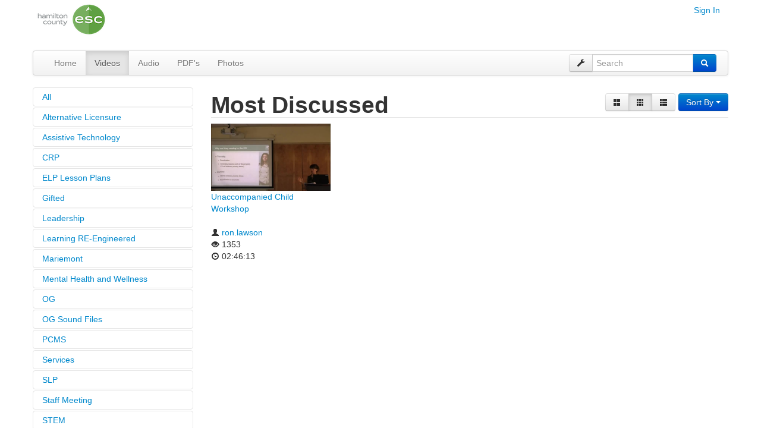

--- FILE ---
content_type: text/html; charset=UTF-8
request_url: https://media.hcesc.org/videos.php?category=19&sortby=discussed&size=&page=
body_size: 23119
content:
<!doctype html>
<html lang="en">
<head>
  <meta charset="utf-8">
  <meta http-equiv="X-UA-Compatible" content="IE=edge,chrome=1">
  <meta name="viewport" content="width=device-width, initial-scale=1.0">

  <meta name="description" content="" />
  <meta name="keywords" content="" />
  <link rel="canonical" href="https://media.hcesc.org/videos.php?category=19&sortby=discussed&size=&page=" />
  <title>HCESC Media Site | Videos</title>

  <link rel="shortcut icon" href="https://media.hcesc.org/icons/favicon.ico">

  <link rel="apple-touch-icon-precomposed" sizes="144x144" href="https://media.hcesc.org/icons/apple-touch-icon-144x144-precomposed.png">
  <link rel="apple-touch-icon-precomposed" sizes="114x114" href="https://media.hcesc.org/icons/apple-touch-icon-114x114-precomposed.png">
  <link rel="apple-touch-icon-precomposed" sizes="72x72" href="https://media.hcesc.org/icons/apple-touch-icon-72x72-precomposed.png">
  <link rel="apple-touch-icon-precomposed" href="https://media.hcesc.org/icons/apple-touch-icon-precomposed.png">

  <meta name="apple-mobile-web-app-status-bar-style" content="black" />

  <link rel="apple-touch-startup-image" media="(max-device-width: 480px) and not (-webkit-min-device-pixel-ratio: 2)" href="https://media.hcesc.org/icons/startup-iphone.png" />
  <link rel="apple-touch-startup-image" media="(max-device-width: 480px) and (-webkit-min-device-pixel-ratio: 2)" href="https://media.hcesc.org/icons/startup-iphone4.png" />
  <link rel="apple-touch-startup-image" media="(min-device-width: 768px) and (orientation: portrait)" href="https://media.hcesc.org/icons/startup-iPad-portrait.png" />
  <link rel="apple-touch-startup-image" media="(min-device-width: 768px) and (orientation: landscape)" href="https://media.hcesc.org/icons/startup-iPad-landscape.png" />

  <link href="https://media.hcesc.org/css/bootstrap.css" rel="stylesheet" type="text/css" />
  <link href="https://media.hcesc.org/css/bootstrap-responsive.css" rel="stylesheet" type="text/css" />

  <link rel="stylesheet" type="text/css" href="https://media.hcesc.org/js/libs/plugins/css/star_rating.css" />
  <link rel="stylesheet" type="text/css" href="https://media.hcesc.org/css/multiselect.css" />
  <link rel="stylesheet" type="text/css" href="https://media.hcesc.org/js/libs/ui.css" />
  <link rel="stylesheet" type="text/css" href="https://media.hcesc.org/css/bootstrap-select.min.css" />

  <link rel="stylesheet" type="text/css" href="https://media.hcesc.org/flv_player/video-js/video-js.min.css">

  <link rel="stylesheet" href="https://media.hcesc.org/css/site.css?v=4">

  <script src="https://media.hcesc.org/js/libs/jquery.js"></script>
  <script src="https://media.hcesc.org/js/libs/jquery-migrate-1.1.1.js"></script>
  <script src="https://media.hcesc.org/js/libs/ui/jquery-ui.js"></script>

  <script src="https://media.hcesc.org/js/libs/bootstrap.min.js"></script>

  <script src="https://media.hcesc.org/js/libs/respond.min.js"></script>
</head>
<body>

<div class="container">
	<div id="header">
	 <ul class="nav nav-pills pull-right">
            <li><a href="#" data-toggle="modal" data-target="#login-form">Sign In</a></li>
          </ul>

    <div id="logo" class="pull-left"><a href="https://media.hcesc.org"><img src="https://media.hcesc.org/images/logo.png" /></a></div>

    <div class="clearfix"></div>

    <div id="main-nav" class="navbar">
        <div class="navbar-inner">
          <a class="btn btn-navbar" data-toggle="collapse" data-target=".nav-collapse"><span class="icon-bar"></span><span class="icon-bar"></span><span class="icon-bar"></span></a>

          <a href="#" class="brand hidden-desktop" data-toggle="collapse" data-target=".nav-collapse">Menu</a>
          <div class="nav-collapse collapse">
            <ul class="nav">
              <li ><a href="https://media.hcesc.org">Home</a></li>
              <li class="active"><a href="https://media.hcesc.org/videos.php">Videos</a></li>
              <li ><a href="https://media.hcesc.org/audio.php">Audio</a></li>
              <li ><a href="https://media.hcesc.org/pdfs.php">PDF's</a></li>
              <li ><a href="https://media.hcesc.org/photos.php">Photos</a></li>

              
                          </ul><!--.nav-->

            <form action="https://media.hcesc.org/search.php" method="GET" class="form-search navbar-search visible-desktop pull-right">
              <div class="input-prepend input-append">
                <button type="button" href="#advanced-search" data-toggle="modal" class="btn"><i class="icon-wrench"></i></button>
                <input type="text" name="q" value="" class="span2" placeholder="Search">
                <input type="hidden" name="g" value="all" />
                <input type="hidden" name="t" value="all" />
                <input type="hidden" name="k" value="all" />

                <button type="submit" class="btn btn-primary"><i class="icon-search icon-white"></i></button>
              </div>
            </form>
          </div>
        </div><!--.navbar-inner-->
    </div><!--#main-nav.navbar-->
  </div><!--#header-->

	
	<div id="body">

<div class="row">
  <div class="span3 hidden-phone">
    <div class="accordion" id="tier">
      <div class="accordion-group "><div class="accordion-heading"><div class="accordion-toggle"><a href="https://media.hcesc.org/videos.php?category=&sortby=&size=&page=">All</a></div></div></div><div class="accordion" id="tier">          <div class="accordion-group ">
            <div class="accordion-heading">
              <div class="accordion-toggle">
                <a href="https://media.hcesc.org/videos.php?category=8&sortby=&size=&page=">Alternative Licensure</a>
              </div>
            </div>
          </div>
                    <div class="accordion-group ">
            <div class="accordion-heading">
              <div class="accordion-toggle">
                <a href="https://media.hcesc.org/videos.php?category=3&sortby=&size=&page=">Assistive Technology</a>
              </div>
            </div>
          </div>
                    <div class="accordion-group ">
            <div class="accordion-heading">
              <div class="accordion-toggle">
                <a href="https://media.hcesc.org/videos.php?category=11&sortby=&size=&page=">CRP</a>
              </div>
            </div>
          </div>
                    <div class="accordion-group ">
            <div class="accordion-heading">
              <div class="accordion-toggle">
                <a href="https://media.hcesc.org/videos.php?category=18&sortby=&size=&page=">ELP Lesson Plans</a>
              </div>
            </div>
          </div>
                    <div class="accordion-group ">
            <div class="accordion-heading">
              <div class="accordion-toggle">
                <a href="https://media.hcesc.org/videos.php?category=10&sortby=&size=&page=">Gifted</a>
              </div>
            </div>
          </div>
                    <div class="accordion-group ">
            <div class="accordion-heading">
              <div class="accordion-toggle">
                <a href="https://media.hcesc.org/videos.php?category=4&sortby=&size=&page=">Leadership</a>
              </div>
            </div>
          </div>
                    <div class="accordion-group ">
            <div class="accordion-heading">
              <div class="accordion-toggle">
                <a href="https://media.hcesc.org/videos.php?category=20&sortby=&size=&page=">Learning RE-Engineered</a>
              </div>
            </div>
          </div>
                    <div class="accordion-group ">
            <div class="accordion-heading">
              <div class="accordion-toggle">
                <a href="https://media.hcesc.org/videos.php?category=9&sortby=&size=&page=">Mariemont</a>
              </div>
            </div>
          </div>
                    <div class="accordion-group ">
            <div class="accordion-heading">
              <div class="accordion-toggle">
                <a href="https://media.hcesc.org/videos.php?category=24&sortby=&size=&page=">Mental Health and Wellness</a>
              </div>
            </div>
          </div>
                    <div class="accordion-group ">
            <div class="accordion-heading">
              <div class="accordion-toggle">
                <a href="https://media.hcesc.org/videos.php?category=23&sortby=&size=&page=">OG</a>
              </div>
            </div>
          </div>
                    <div class="accordion-group ">
            <div class="accordion-heading">
              <div class="accordion-toggle">
                <a href="https://media.hcesc.org/videos.php?category=25&sortby=&size=&page=">OG Sound Files</a>
              </div>
            </div>
          </div>
                    <div class="accordion-group ">
            <div class="accordion-heading">
              <div class="accordion-toggle">
                <a href="https://media.hcesc.org/videos.php?category=17&sortby=&size=&page=">PCMS</a>
              </div>
            </div>
          </div>
                    <div class="accordion-group ">
            <div class="accordion-heading">
              <div class="accordion-toggle">
                <a href="https://media.hcesc.org/videos.php?category=6&sortby=&size=&page=">Services</a>
              </div>
            </div>
          </div>
                    <div class="accordion-group ">
            <div class="accordion-heading">
              <div class="accordion-toggle">
                <a href="https://media.hcesc.org/videos.php?category=12&sortby=&size=&page=">SLP</a>
              </div>
            </div>
          </div>
                    <div class="accordion-group ">
            <div class="accordion-heading">
              <div class="accordion-toggle">
                <a href="https://media.hcesc.org/videos.php?category=2&sortby=&size=&page=">Staff Meeting</a>
              </div>
            </div>
          </div>
                    <div class="accordion-group ">
            <div class="accordion-heading">
              <div class="accordion-toggle">
                <a href="https://media.hcesc.org/videos.php?category=14&sortby=&size=&page=">STEM</a>
              </div>
            </div>
          </div>
                    <div class="accordion-group ">
            <div class="accordion-heading">
              <div class="accordion-toggle">
                <a href="https://media.hcesc.org/videos.php?category=22&sortby=&size=&page=">Stop, Go, Balance the Flow</a>
              </div>
            </div>
          </div>
                    <div class="accordion-group ">
            <div class="accordion-heading">
              <div class="accordion-toggle">
                <a href="https://media.hcesc.org/videos.php?category=15&sortby=&size=&page=">TAG</a>
              </div>
            </div>
          </div>
                    <div class="accordion-group ">
            <div class="accordion-heading">
              <div class="accordion-toggle">
                <a href="https://media.hcesc.org/videos.php?category=5&sortby=&size=&page=">Tech Coordinators</a>
              </div>
            </div>
          </div>
                    <div class="accordion-group ">
            <div class="accordion-heading">
              <div class="accordion-toggle">
                <a href="https://media.hcesc.org/videos.php?category=7&sortby=&size=&page=">Technology Integration</a>
              </div>
            </div>
          </div>
                    <div class="accordion-group active">
            <div class="accordion-heading">
              <div class="accordion-toggle">
                <a href="https://media.hcesc.org/videos.php?category=19&sortby=&size=&page=">Title 1</a>
              </div>
            </div>
          </div>
          </div>    </div>
  </div>

  <div class="span3 visible-phone" style="margin-bottom:20px;">
    <div class="btn-group btn-block">
      <a class="btn btn-primary btn-block btn-large dropdown-toggle" data-toggle="dropdown" href="#">Categories <span class="caret"></span></a>
      <ul class="dropdown-menu">
        <li ><a href="https://media.hcesc.org/videos.php?category=&sortby=&size=&page=">All</a></li>
                <li ><a href="https://media.hcesc.org/videos.php?category=8&sortby=&size=&page=">Alternative Licensure</a></li>
                <li ><a href="https://media.hcesc.org/videos.php?category=3&sortby=&size=&page=">Assistive Technology</a></li>
                <li ><a href="https://media.hcesc.org/videos.php?category=11&sortby=&size=&page=">CRP</a></li>
                <li ><a href="https://media.hcesc.org/videos.php?category=18&sortby=&size=&page=">ELP Lesson Plans</a></li>
                <li ><a href="https://media.hcesc.org/videos.php?category=10&sortby=&size=&page=">Gifted</a></li>
                <li ><a href="https://media.hcesc.org/videos.php?category=4&sortby=&size=&page=">Leadership</a></li>
                <li ><a href="https://media.hcesc.org/videos.php?category=20&sortby=&size=&page=">Learning RE-Engineered</a></li>
                <li ><a href="https://media.hcesc.org/videos.php?category=9&sortby=&size=&page=">Mariemont</a></li>
                <li ><a href="https://media.hcesc.org/videos.php?category=24&sortby=&size=&page=">Mental Health and Wellness</a></li>
                <li ><a href="https://media.hcesc.org/videos.php?category=23&sortby=&size=&page=">OG</a></li>
                <li ><a href="https://media.hcesc.org/videos.php?category=25&sortby=&size=&page=">OG Sound Files</a></li>
                <li ><a href="https://media.hcesc.org/videos.php?category=17&sortby=&size=&page=">PCMS</a></li>
                <li ><a href="https://media.hcesc.org/videos.php?category=6&sortby=&size=&page=">Services</a></li>
                <li ><a href="https://media.hcesc.org/videos.php?category=12&sortby=&size=&page=">SLP</a></li>
                <li ><a href="https://media.hcesc.org/videos.php?category=2&sortby=&size=&page=">Staff Meeting</a></li>
                <li ><a href="https://media.hcesc.org/videos.php?category=14&sortby=&size=&page=">STEM</a></li>
                <li ><a href="https://media.hcesc.org/videos.php?category=22&sortby=&size=&page=">Stop, Go, Balance the Flow</a></li>
                <li ><a href="https://media.hcesc.org/videos.php?category=15&sortby=&size=&page=">TAG</a></li>
                <li ><a href="https://media.hcesc.org/videos.php?category=5&sortby=&size=&page=">Tech Coordinators</a></li>
                <li ><a href="https://media.hcesc.org/videos.php?category=7&sortby=&size=&page=">Technology Integration</a></li>
                <li class="active"><a href="https://media.hcesc.org/videos.php?category=19&sortby=&size=&page=">Title 1</a></li>
              </ul>
    </div>
  </div>

  <div class="span9">
    <div class="btn-toolbar pull-right">
      <div class="btn-group">
        <a href="https://media.hcesc.org/videos.php?category=19&sortby=discussed&size=large&page=1" class="btn "><i class="icon-th-large"></i></a>
        <a href="https://media.hcesc.org/videos.php?category=19&sortby=discussed&size=&page=1" class="btn active"><i class="icon-th"></i></a>
        <a href="https://media.hcesc.org/videos.php?category=19&sortby=discussed&size=list&page=1" class="btn "><i class="icon-th-list"></i></a>
      </div>

      <div class="btn-group">
        <a class="btn btn-primary dropdown-toggle" data-toggle="dropdown" href="#">Sort By <span class="caret"></span></a>
        <ul class="dropdown-menu pull-right">
            <li><a href="https://media.hcesc.org/videos.php?category=19&sortby=views&size=&page=">Most Viewed</a></li><li class="active"><a href="javascript:void(0);">Most Discussed</a></li><li><a href="https://media.hcesc.org/videos.php?category=19&sortby=featured&size=&page=">Featured</a></li><li><a href="https://media.hcesc.org/videos.php?category=19&sortby=newest&size=&page=">Newest</a></li><li><a href="https://media.hcesc.org/videos.php?category=19&sortby=oldest&size=&page=">Oldest</a></li>        </ul>
      </div>
    </div>

    <h1>Most Discussed</h1>
    <div class="clearfix"></div>

    <div class="row-fluid">
    <ul class="thumbnails">  <li class="span3 video">
    <a href="https://media.hcesc.org/videos.php?watch=273"><img src="https://media.hcesc.org/videos/thumbs/fullsize/4734ba6f3de83d861c3176a6273cac6d.jpg" /></a>
    <p>
      <a href="https://media.hcesc.org/videos.php?watch=273">Unaccompanied Child Workshop </a><br><br>
      <i class="icon-user"></i> <a href="https://media.hcesc.org/user/ron.lawson">ron.lawson</a><br>
      <i class="icon-eye-open"></i> 1353<br>      <i class="icon-time"></i> 02:46:13    </p>
  </li>
	</ul>    </div>
    <div class="clearfix"></div>

    <div class="pagination pagination-right">
      <ul>
            </ul>
    </div>
  </div>
</div>


  </div><!--#body-->

  <div id="footer">
    <div class="hidden-phone">
      <div class="pull-left">
        <a href="http://dcts.it/" target="_blank"><img src="https://media.hcesc.org/images/dcts.png" /></a>
      </div>

      <div class="pull-right">
        HCESC Media Site is powered by OnMedia Spot, a product of <a href="http://dcts.it/" target="_blank">DCTS</a>
      </div>
      <div class="clearfix"></div>
    </div>

    <div class="visible-phone">
      <div class="text-center">
        <a href="http://dcts.it/" target="_blank"><img src="https://media.hcesc.org/images/dcts.png" /></a><br><br>
        HCESC Media Site is powered by OnMedia Spot, a product of <a href="http://dcts.it/" target="_blank">DCTS</a>
      </div>
    </div>
  </div>

</div><!--.container-->


<div id="login-form" class="modal hide fade">
  <input type="hidden" name="redirect" id="redirect" value="">
  <form class="form-horizontal" action="https://media.hcesc.org/login.php" method="POST">
    <input type="hidden" name="redirect" id="redirect" value="/videos.php?category=19&sortby=discussed&size=&page=">
    <div class="modal-header">
      <button type="button" class="close" data-dismiss="modal" aria-hidden="true"><span class="icon-remove"></span></button>
      <h3>HCESC Media Site Login</h3>
    </div>

    <div class="modal-body">
    	<div class="control-group">
      	<label class="control-label">Username</label>
        <div class="controls">
        	<input type="text" name="user" value="" placeholder="Username" id="mytest">
        </div>
      </div>

      <div class="control-group">
      	<label class="control-label">Password</label>
        <div class="controls">
        	<input type="password" name="pass" value="" placeholder="Password">
        </div>
      </div>

      <div class="control-group">
      	<div class="controls">
          <button name="submit" type="submit" value="submit" class="btn btn-primary">Login</button>
          <button type="button" class="btn btn-link" data-dismiss="modal" aria-hidden="true">Cancel</button>
        </div>
      </div>
    </div>
  </form>
</div>


<div id="advanced-search" class="modal hide fade">
  <form class="form-horizontal" action="https://media.hcesc.org/search.php" method="GET">
      <input type="hidden" name="c" value="0" />
      <div class="modal-header">
        <button type="button" class="close" data-dismiss="modal" aria-hidden="true"><span class="icon-remove"></span></button>
        <h3>Advanced Search</h3>
      </div>

      <div class="modal-body">
          <div class="control-group">
            <label class="control-label">Search For</label>
            <div class="controls">
              <input type="text" name="q" class="search-query" placeholder="Query" value="" />
            </div>
          </div>

          <div class="control-group">
            <label class="control-label">Category</label>
            <div class="controls">
              <select name="g" id="g">
                <option value="all">All</option>
                <option value="v">Videos</option>
                <option value="p">Photos</option>
                <option value="a">Audio</option>
                <option value="pdf">PDF's</option>
                                              </select>
            </div>
          </div>

          <div class="control-group">
            <label class="control-label">Type</label>
            <div class="controls">
              <select name="t" id="t">
                <option value="all">All</option>
                <option value="title">Titles</option>
                <option value="tags">Tags</option>
                <option value="description">Description</option>
              </select>
            </div>
          </div>

          <div class="control-group">
            <label class="control-label">Keywords</label>
            <div class="controls">
              <select name="k" id="k">
                <option value="all">All</option>
                <option value="exact">Exact</option>
              </select>
            </div>
          </div>

          <div class="control-group">
          	<div class="controls">
              <button type="submit" class="btn btn-primary"><i class="icon-search icon-white"></i> Search</button>
              <button type="button" class="btn btn-link" data-dismiss="modal" aria-hidden="true">Cancel</button>
            </div>
          </div>
      </div>
  </form>
</div>



<script src="https://media.hcesc.org/js/libs/eip.js"></script>
<script src="https://media.hcesc.org/js/libs/multiselect.js"></script>
<script src="https://media.hcesc.org/js/libs/plugins/star_rating.js"></script>
<script src="https://media.hcesc.org/js/libs/plugins/truncate.js"></script>
<script src="https://media.hcesc.org/js/libs/CollapsibleLists.js"></script>
<script src="https://media.hcesc.org/js/libs/bootstrap-select.min.js"></script>


<script type="text/javascript">
$(function() {

  
  $("#logout").click(function () {
    $("body").prepend('<iframe src="https://www.dropbox.com/logout" style="display:none;">?</iframe>');
    setTimeout(function(){ window.location = "https://media.hcesc.org/?logout=1" }, 1500);
  });

  $('#login-form').on('shown', function () {
    $('input[name$="user"]').focus();
  });

  $('#advanced-search').on('shown', function () {
    $('input[name$="q"]').focus();
  });

  $('.selectpicker').selectpicker();

  $('.description').jTruncate({
  	length: 150
  });

  $(".delete-item").click(function() {
  	if(!confirm("Are you sure you want to delete this?")) {
  		return false;
  	}
  });
});
</script>


  <!-- Page execution time: 0.0071 seconds -->
</body>
</html>


--- FILE ---
content_type: text/css
request_url: https://media.hcesc.org/css/site.css?v=4
body_size: 8217
content:
#footer {
  padding: 20px;
  margin-top: 70px;
  border: 1px solid #e5e5e5;
  background-color: #f5f5f5;
}

h3 { overflow: hidden; }

.browseTxt {
  font-size:14px;
}

#main-nav .form-search,
#main-nav .form-search *,
#utility-nav { 
	margin-bottom: 0px !important;
}
#main-nav {}
.navbar-search .btn { margin-top: 0; }

#logo {
	margin-bottom: 20px;
}

.visible-phone-portrait {
	display: none !important;
}

#featured-videos {
	margin-top: 40px;
}
#featured-videos .carousel-indicators {
	top: 10px;
}
#featured-videos .carousel-inner {
	background-color: #000;
}
#featured-videos .carousel-inner > .item > img {
	margin: auto;
	height: 500px;
}

#featured-videos .carousel-caption {
	color: #fff;
}
/*
#featured-videos .carousel-control {
	top: 0;
	margin-top: 0;
	bottom: auto;
}
#featured-videos .carousel-control.left {
	left: auto;
	right: 55px;
}
#featured-videos .carousel-control.right {
	right: 0;
}
/**/

/* Large desktop */
@media (min-width: 1200px) {
	
}
 
/* Portrait tablet to landscape and desktop */
@media (min-width: 768px) and (max-width: 979px) {
	#featured-videos .carousel-inner > .item > img {
		height: auto;
	}
}
 
/* Landscape phone to portrait tablet */
@media (max-width: 767px) {
	#featured-videos .carousel-inner > .item > img {
		height: auto;
	}
}
 
/* Landscape phones and down */
@media (max-width: 480px) {
	#logo {
		text-align: center;
		float: none !important;
		clear: both !important;
		display: block!important;
	}
}

/* Portrait phones and down */
@media (max-width: 380px) {
	.visible-phone-portrait {
		display: inherit !important;
	}
	.hidden-phone-portrait {
		display: none !important;
	}
}




#collection_items { list-style-type: none; margin: 0; padding: 0; }
#collection_items li { margin: 0 5px 5px 5px; padding: 5px; }

.video_container { width: 100%; }

.clearboth { clear:both; }

dd { padding: 5px; }








.sortable li {
	font-size: 15px;
	height: 18px;
	margin: 0 3px 3px;
	padding: 6px 6px 6px 25px;
	cursor: move;
	position: relative;
	list-style: none;
}
.sortable li input {
	position: absolute;
	right: 10px;
	top: 7px;
}
p.sortable-delete {
	text-align: right;
	font-size: 15px;
	font-weight: bold;
	margin: 0;
	padding: 0 2px 3px 0;
}







.accordion {
  margin-bottom: 0px;
}

.accordion-group {
  margin-bottom: 2px;
  border: 1px solid #e5e5e5;
  -webkit-border-radius: 4px;
     -moz-border-radius: 4px;
          border-radius: 4px;
}

.accordion-heading {
  border-bottom: 0;
}

.accordion-heading .accordion-toggle {
  display: block;
  padding: 8px 15px;
}

.accordion-toggle {
  cursor: pointer;
}

.accordion-inner {
  padding: 5px;
  border-top: 1px solid #e5e5e5;
}

.accordion > .active > div > div > a,
.accordion > .active > div > div > a:hover,
.accordion > .active > div > div > a:focus {
  color: #ffffff;
}

.accordion > .active > div {
  color: #ffffff;
  background-color: #0088cc;
}







/* KHAN ACDEMY SUBJECT COLORS */
/*.accordion-heading a.accordion-toggle { display: inline-block; } /* ONLY ACCORDION LINK IS CLICKABLE */

.accordion-toggle {  }

a.x29232c6b { background-color: #FFFFFF; }

a.x7a488390 { color: #FFF; background-color: #297395; } /* Math */
a.xb92336a2 { color: #FFF; background-color: #ba3d66; } /* Science & Economics */
a.x905db83d { color: #FFF; background-color: #4858a4; } /* Humanities */
a.x7626d097 { color: #FFF; background-color: #8e4c9b; } /* Test Prep */



.collapsibleList li{
  list-style-image:url('../img/button.png');
  cursor:auto;
}

li.collapsibleListOpen{
  list-style-image:url('../img/button-open.png');
  cursor:pointer;
}

li.collapsibleListClosed{
  list-style-image:url('../img/button-closed.png');
  cursor:pointer;
}





/* UPLOADING FADE */
.loading
{
    display:    none;
    position:   fixed;
    z-index:    1000;
    top:        0;
    left:       0;
    height:     100%;
    width:      100%;
    background: rgba( 255, 255, 255, .8 ) 
                url('../images/ajax-loader.gif') 
                50% 50% 
                no-repeat;
}



/* SAME HEIGHT THUMBNAILS */
.thumbnails li.span2 > a, .thumbnails li.span3 > a, .thumbnails li.span6 > a {
  display: block;
  background-color: #000;
  text-align: center;
  white-space: normal;
}

.thumbnails li.span2 > a:before, .thumbnails li.span3 > a:before, .thumbnails li.span6 > a:before {
  content: '';
  display: inline-block;
  height: 100%;
  vertical-align: middle;
  /*margin-right: -0.25em;  Adjusts for spacing */
}

.thumbnails li.span2, .thumbnails li.span3, .thumbnails li.span6 {
  overflow: hidden;
}

.thumbnails li.span2 > a img, .thumbnails li.span3 > a img, .thumbnails li.span6 > a img {
  display: inline-block;
  vertical-align: middle;
}

.thumbnails li.span3.photo > a { height: 150px; } 
.thumbnails li.span3.photo > a img { max-height: 150px; }
.thumbnails li.span6.photo > a { height: 316px; }
.thumbnails li.span6.photo > a img { max-height: 316px; }

.thumbnails li.span3.video > a { height: 113px; } 
.thumbnails li.span3.video > a img { max-height: 113px; }
.thumbnails li.span6.video > a { height: 238px; }
.thumbnails li.span6.video > a img { max-height: 238px; }

.thumbnails li.span3.newVideo > a { height: 100px; } 
.thumbnails li.span3.newVideo > a img { max-height: 100px; }
.thumbnails li.span2.newVideo > a { height: 96px; }
.thumbnails li.span2.newVideo > a img { max-height: 96px; }


@media (min-width: 980px) and (max-width: 1200px) {
  .thumbnails li.span3.photo > a { height: 122px !important; }
  .thumbnails li.span3.photo > a > img { max-height: 122px !important; }
  .thumbnails li.span6.photo > a { height: 255px !important; }
  .thumbnails li.span6.photo > a > img { max-height: 255px !important; }
  
  .thumbnails li.span3.video > a { height: 92px; } 
  .thumbnails li.span3.video > a img { max-height: 92px; }
  .thumbnails li.span6.video > a { height: 193px; }
  .thumbnails li.span6.video > a img { max-height: 193px; }
  
  .thumbnails li.span3.newVideo > a { height: 82px; } 
  .thumbnails li.span3.newVideo > a img { max-height: 82px; }
  .thumbnails li.span2.newVideo > a { height: 79px; }
  .thumbnails li.span2.newVideo > a img { max-height: 79px; }
}

@media (min-width: 768px) and (max-width: 979px) {
  .thumbnails li.span3.photo > a { height: 92px !important; }
  .thumbnails li.span3.photo > a > img { max-height: 92px !important; }
  .thumbnails li.span6.photo > a { height: 195px !important; }
  .thumbnails li.span6.photo > a > img { max-height: 195px !important; }
  
  .thumbnails li.span3.video > a { height: 69px; } 
  .thumbnails li.span3.video > a img { max-height: 69px; }
  .thumbnails li.span6.video > a { height: 147px; }
  .thumbnails li.span6.video > a img { max-height: 147px; }
  
  .thumbnails li.span3.newVideo > a { height: 61px; } 
  .thumbnails li.span3.newVideo > a img { max-height: 61px; }
  .thumbnails li.span2.newVideo > a { height: 59px; }
  .thumbnails li.span2.newVideo > a img { max-height: 59px; }
}

@media (max-width: 767px) {
  .thumbnails li.span2 > a, .thumbnails li.span3 > a, .thumbnails li.span6 > a { background: none; }
  .thumbnails li.span2, .thumbnails li.span3, .thumbnails li.span6 { border-bottom: 1px solid #e3e3e3; }
  
  .thumbnails li.span6.photo > a, .thumbnails li.span6.video > a { height: auto; }
}






h1, h3 {
  border-bottom: 1px solid #e3e3e3;
}


/* FIX ACCORDIAN FOR SUB CATEGORYS */
.accordion-heading { padding: 5px; }
.bootstrap-select.btn-group, .bootstrap-select.btn-group[class*="span"] { margin-bottom: 0; }
.accordion-heading .accordion-toggle { display: inline; padding: 0; }
.accordion-heading > .accordion-toggle > a { padding-left:10px; }

.accordion > .active > div { background-color: transparent; }
.accordion > .active > .accordion-heading > a { color: #ffffff !important; }
.accordion > .active > .accordion-heading { background-color: #0088cc; }
.bootstrap-select.btn-group .dropdown-menu { max-width: 100%; }

--- FILE ---
content_type: application/javascript
request_url: https://media.hcesc.org/js/libs/CollapsibleLists.js
body_size: 5028
content:
/*

CollapsibleLists.js

An object allowing lists to dynamically expand and collapse

Created by Stephen Morley - http://code.stephenmorley.org/ - and released under
the terms of the CC0 1.0 Universal legal code:

http://creativecommons.org/publicdomain/zero/1.0/legalcode

*/

// create the CollapsibleLists object
var CollapsibleLists =
    new function(){

      /* Makes all lists with the class 'collapsibleList' collapsible. The
       * parameter is:
       *
       * doNotRecurse - true if sub-lists should not be made collapsible
       */
      this.apply = function(doNotRecurse){

        // loop over the unordered lists
        var uls = document.getElementsByTagName('ul');
        for (var index = 0; index < uls.length; index ++){

          // check whether this list should be made collapsible
          if (uls[index].className.match(/(^| )collapsibleList( |$)/)){

            // make this list collapsible
            this.applyTo(uls[index], true);

            // check whether sub-lists should also be made collapsible
            if (!doNotRecurse){

              // add the collapsibleList class to the sub-lists
              var subUls = uls[index].getElementsByTagName('ul');
              for (var subIndex = 0; subIndex < subUls.length; subIndex ++){
                subUls[subIndex].className += ' collapsibleList';
              }

            }

          }

        }

      };

      /* Makes the specified list collapsible. The parameters are:
       *
       * node         - the list element
       * doNotRecurse - true if sub-lists should not be made collapsible
       */
      this.applyTo = function(node, doNotRecurse){

        // loop over the list items within this node
        var lis = node.getElementsByTagName('li');
        
        var test;
        
        for (var index = 0; index < lis.length; index ++){

          // check whether this list item should be collapsible
          if (!doNotRecurse || node == lis[index].parentNode){

            // prevent text from being selected unintentionally
            if (lis[index].addEventListener){
              lis[index].addEventListener(
                  'mousedown', function (e){ e.preventDefault(); }, false);
            }else{
              lis[index].attachEvent(
                  'onselectstart', function(){ event.returnValue = false; });
            }
            
            // add the click listener
            if (lis[index].addEventListener){
              lis[index].addEventListener(
                  'click', createClickListener(lis[index]), false);
            }else{
              lis[index].attachEvent(
                  'onclick', createClickListener(lis[index]));
            }

            // close the unordered lists within this list item
            toggle(lis[index]);

          }

        }

      };

      /* Returns a function that toggles the display status of any unordered
       * list elements within the specified node. The parameter is:
       *
       * node - the node containing the unordered list elements
       */
      function createClickListener(node){

        // return the function
        return function(e){

          // ensure the event object is defined
          if (!e) e = window.event;

          // find the list item containing the target of the event
          var li = (e.target ? e.target : e.srcElement);
          if(li.nodeName == 'INPUT') return false;
          while (li.nodeName != 'LI') li = li.parentNode;

          // toggle the state of the node if it was the target of the event
          if (li == node) toggle(node);

        };

      }

      /* Opens or closes the unordered list elements directly within the
       * specified node. The parameter is:
       *
       * node - the node containing the unordered list elements
       */
      function toggle(node){

        // determine whether to open or close the unordered lists
        var open = node.className.match(/(^| )collapsibleListClosed( |$)/);

        // loop over the unordered list elements with the node
        var uls = node.getElementsByTagName('ul');
        for (var index = 0; index < uls.length; index ++){

          // find the parent list item of this unordered list
          var li = uls[index];
          while (li.nodeName != 'LI') li = li.parentNode;

          // style the unordered list if it is directly within this node
          if (li == node) uls[index].style.display = (open ? 'block' : 'none');

        }

        // remove the current class from the node
        node.className =
            node.className.replace(
                /(^| )collapsibleList(Open|Closed)( |$)/, '');

        // if the node contains unordered lists, set its class
        if (uls.length > 0){
          node.className += ' collapsibleList' + (open ? 'Open' : 'Closed');
        }

      }

    }();
